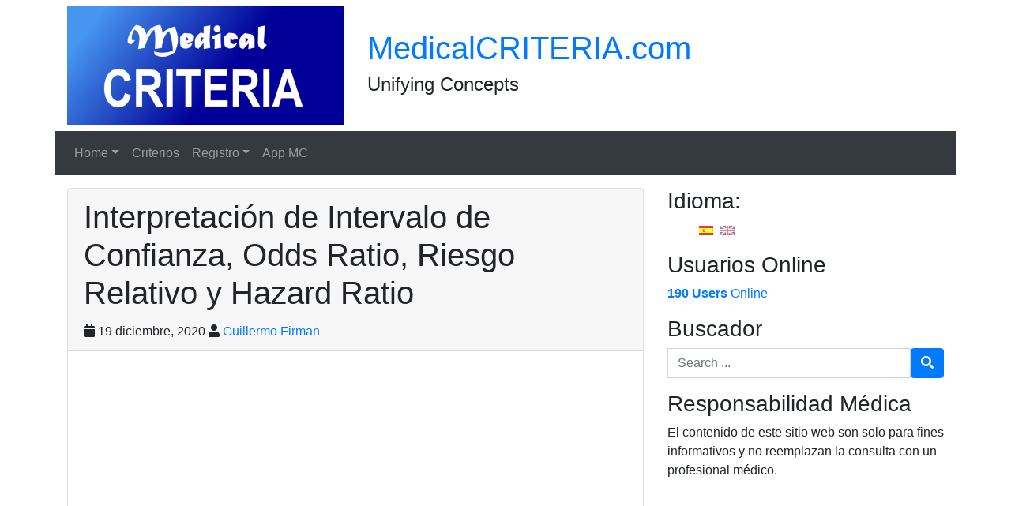

--- FILE ---
content_type: text/html; charset=UTF-8
request_url: https://medicalcriteria.com/web/es/interpretacion-ic-or-rr-hr/
body_size: 14340
content:
<!DOCTYPE html>
<html lang="es" class="no-js">
<head>
    <meta charset="UTF-8">
    <meta name="viewport" content="width=device-width, initial-scale=1, shrink-to-fit=no">
    <link rel="profile" href="http://gmpg.org/xfn/11">
    <link rel="pingback" href="https://medicalcriteria.com/web/xmlrpc.php">
    <!-- Manifest added by SuperPWA - Progressive Web Apps Plugin For WordPress -->
<link rel="manifest" href="/web/superpwa-manifest.json">
<link rel="prefetch" href="/web/superpwa-manifest.json">
<meta name="theme-color" content="#D5E0EB">
<!-- / SuperPWA.com -->
<title>Interpretación de Intervalo de Confianza, Odds Ratio, Riesgo Relativo y Hazard Ratio &#8211; MedicalCRITERIA.com</title>
<meta name='robots' content='max-image-preview:large' />
	<style>img:is([sizes="auto" i], [sizes^="auto," i]) { contain-intrinsic-size: 3000px 1500px }</style>
	
<!-- Google Tag Manager for WordPress by gtm4wp.com -->
<script data-cfasync="false" data-pagespeed-no-defer>
	var gtm4wp_datalayer_name = "dataLayer";
	var dataLayer = dataLayer || [];
</script>
<!-- End Google Tag Manager for WordPress by gtm4wp.com --><link rel="alternate" type="application/rss+xml" title="MedicalCRITERIA.com &raquo; Feed" href="https://medicalcriteria.com/web/es/feed/" />
<link rel="alternate" type="application/rss+xml" title="MedicalCRITERIA.com &raquo; Feed de los comentarios" href="https://medicalcriteria.com/web/es/comments/feed/" />
<script type="text/javascript" id="wpp-js" src="https://medicalcriteria.com/web/wp-content/plugins/wordpress-popular-posts/assets/js/wpp.min.js?ver=7.3.3" data-sampling="1" data-sampling-rate="1" data-api-url="https://medicalcriteria.com/web/es/wp-json/wordpress-popular-posts" data-post-id="8219" data-token="e066deb277" data-lang="0" data-debug="0"></script>
<link rel="alternate" type="application/rss+xml" title="MedicalCRITERIA.com &raquo; Comentario Interpretación de Intervalo de Confianza, Odds Ratio, Riesgo Relativo y Hazard Ratio del feed" href="https://medicalcriteria.com/web/es/interpretacion-ic-or-rr-hr/feed/" />
		<!-- This site uses the Google Analytics by ExactMetrics plugin v8.7.4 - Using Analytics tracking - https://www.exactmetrics.com/ -->
							<script src="//www.googletagmanager.com/gtag/js?id=G-52SP3TWVEB"  data-cfasync="false" data-wpfc-render="false" type="text/javascript" async></script>
			<script data-cfasync="false" data-wpfc-render="false" type="text/javascript">
				var em_version = '8.7.4';
				var em_track_user = true;
				var em_no_track_reason = '';
								var ExactMetricsDefaultLocations = {"page_location":"https:\/\/medicalcriteria.com\/web\/es\/interpretacion-ic-or-rr-hr\/"};
								if ( typeof ExactMetricsPrivacyGuardFilter === 'function' ) {
					var ExactMetricsLocations = (typeof ExactMetricsExcludeQuery === 'object') ? ExactMetricsPrivacyGuardFilter( ExactMetricsExcludeQuery ) : ExactMetricsPrivacyGuardFilter( ExactMetricsDefaultLocations );
				} else {
					var ExactMetricsLocations = (typeof ExactMetricsExcludeQuery === 'object') ? ExactMetricsExcludeQuery : ExactMetricsDefaultLocations;
				}

								var disableStrs = [
										'ga-disable-G-52SP3TWVEB',
									];

				/* Function to detect opted out users */
				function __gtagTrackerIsOptedOut() {
					for (var index = 0; index < disableStrs.length; index++) {
						if (document.cookie.indexOf(disableStrs[index] + '=true') > -1) {
							return true;
						}
					}

					return false;
				}

				/* Disable tracking if the opt-out cookie exists. */
				if (__gtagTrackerIsOptedOut()) {
					for (var index = 0; index < disableStrs.length; index++) {
						window[disableStrs[index]] = true;
					}
				}

				/* Opt-out function */
				function __gtagTrackerOptout() {
					for (var index = 0; index < disableStrs.length; index++) {
						document.cookie = disableStrs[index] + '=true; expires=Thu, 31 Dec 2099 23:59:59 UTC; path=/';
						window[disableStrs[index]] = true;
					}
				}

				if ('undefined' === typeof gaOptout) {
					function gaOptout() {
						__gtagTrackerOptout();
					}
				}
								window.dataLayer = window.dataLayer || [];

				window.ExactMetricsDualTracker = {
					helpers: {},
					trackers: {},
				};
				if (em_track_user) {
					function __gtagDataLayer() {
						dataLayer.push(arguments);
					}

					function __gtagTracker(type, name, parameters) {
						if (!parameters) {
							parameters = {};
						}

						if (parameters.send_to) {
							__gtagDataLayer.apply(null, arguments);
							return;
						}

						if (type === 'event') {
														parameters.send_to = exactmetrics_frontend.v4_id;
							var hookName = name;
							if (typeof parameters['event_category'] !== 'undefined') {
								hookName = parameters['event_category'] + ':' + name;
							}

							if (typeof ExactMetricsDualTracker.trackers[hookName] !== 'undefined') {
								ExactMetricsDualTracker.trackers[hookName](parameters);
							} else {
								__gtagDataLayer('event', name, parameters);
							}
							
						} else {
							__gtagDataLayer.apply(null, arguments);
						}
					}

					__gtagTracker('js', new Date());
					__gtagTracker('set', {
						'developer_id.dNDMyYj': true,
											});
					if ( ExactMetricsLocations.page_location ) {
						__gtagTracker('set', ExactMetricsLocations);
					}
										__gtagTracker('config', 'G-52SP3TWVEB', {"forceSSL":"true"} );
										window.gtag = __gtagTracker;										(function () {
						/* https://developers.google.com/analytics/devguides/collection/analyticsjs/ */
						/* ga and __gaTracker compatibility shim. */
						var noopfn = function () {
							return null;
						};
						var newtracker = function () {
							return new Tracker();
						};
						var Tracker = function () {
							return null;
						};
						var p = Tracker.prototype;
						p.get = noopfn;
						p.set = noopfn;
						p.send = function () {
							var args = Array.prototype.slice.call(arguments);
							args.unshift('send');
							__gaTracker.apply(null, args);
						};
						var __gaTracker = function () {
							var len = arguments.length;
							if (len === 0) {
								return;
							}
							var f = arguments[len - 1];
							if (typeof f !== 'object' || f === null || typeof f.hitCallback !== 'function') {
								if ('send' === arguments[0]) {
									var hitConverted, hitObject = false, action;
									if ('event' === arguments[1]) {
										if ('undefined' !== typeof arguments[3]) {
											hitObject = {
												'eventAction': arguments[3],
												'eventCategory': arguments[2],
												'eventLabel': arguments[4],
												'value': arguments[5] ? arguments[5] : 1,
											}
										}
									}
									if ('pageview' === arguments[1]) {
										if ('undefined' !== typeof arguments[2]) {
											hitObject = {
												'eventAction': 'page_view',
												'page_path': arguments[2],
											}
										}
									}
									if (typeof arguments[2] === 'object') {
										hitObject = arguments[2];
									}
									if (typeof arguments[5] === 'object') {
										Object.assign(hitObject, arguments[5]);
									}
									if ('undefined' !== typeof arguments[1].hitType) {
										hitObject = arguments[1];
										if ('pageview' === hitObject.hitType) {
											hitObject.eventAction = 'page_view';
										}
									}
									if (hitObject) {
										action = 'timing' === arguments[1].hitType ? 'timing_complete' : hitObject.eventAction;
										hitConverted = mapArgs(hitObject);
										__gtagTracker('event', action, hitConverted);
									}
								}
								return;
							}

							function mapArgs(args) {
								var arg, hit = {};
								var gaMap = {
									'eventCategory': 'event_category',
									'eventAction': 'event_action',
									'eventLabel': 'event_label',
									'eventValue': 'event_value',
									'nonInteraction': 'non_interaction',
									'timingCategory': 'event_category',
									'timingVar': 'name',
									'timingValue': 'value',
									'timingLabel': 'event_label',
									'page': 'page_path',
									'location': 'page_location',
									'title': 'page_title',
									'referrer' : 'page_referrer',
								};
								for (arg in args) {
																		if (!(!args.hasOwnProperty(arg) || !gaMap.hasOwnProperty(arg))) {
										hit[gaMap[arg]] = args[arg];
									} else {
										hit[arg] = args[arg];
									}
								}
								return hit;
							}

							try {
								f.hitCallback();
							} catch (ex) {
							}
						};
						__gaTracker.create = newtracker;
						__gaTracker.getByName = newtracker;
						__gaTracker.getAll = function () {
							return [];
						};
						__gaTracker.remove = noopfn;
						__gaTracker.loaded = true;
						window['__gaTracker'] = __gaTracker;
					})();
									} else {
										console.log("");
					(function () {
						function __gtagTracker() {
							return null;
						}

						window['__gtagTracker'] = __gtagTracker;
						window['gtag'] = __gtagTracker;
					})();
									}
			</script>
			
							<!-- / Google Analytics by ExactMetrics -->
		<script type="text/javascript">
/* <![CDATA[ */
window._wpemojiSettings = {"baseUrl":"https:\/\/s.w.org\/images\/core\/emoji\/16.0.1\/72x72\/","ext":".png","svgUrl":"https:\/\/s.w.org\/images\/core\/emoji\/16.0.1\/svg\/","svgExt":".svg","source":{"concatemoji":"https:\/\/medicalcriteria.com\/web\/wp-includes\/js\/wp-emoji-release.min.js?ver=6.8.2"}};
/*! This file is auto-generated */
!function(s,n){var o,i,e;function c(e){try{var t={supportTests:e,timestamp:(new Date).valueOf()};sessionStorage.setItem(o,JSON.stringify(t))}catch(e){}}function p(e,t,n){e.clearRect(0,0,e.canvas.width,e.canvas.height),e.fillText(t,0,0);var t=new Uint32Array(e.getImageData(0,0,e.canvas.width,e.canvas.height).data),a=(e.clearRect(0,0,e.canvas.width,e.canvas.height),e.fillText(n,0,0),new Uint32Array(e.getImageData(0,0,e.canvas.width,e.canvas.height).data));return t.every(function(e,t){return e===a[t]})}function u(e,t){e.clearRect(0,0,e.canvas.width,e.canvas.height),e.fillText(t,0,0);for(var n=e.getImageData(16,16,1,1),a=0;a<n.data.length;a++)if(0!==n.data[a])return!1;return!0}function f(e,t,n,a){switch(t){case"flag":return n(e,"\ud83c\udff3\ufe0f\u200d\u26a7\ufe0f","\ud83c\udff3\ufe0f\u200b\u26a7\ufe0f")?!1:!n(e,"\ud83c\udde8\ud83c\uddf6","\ud83c\udde8\u200b\ud83c\uddf6")&&!n(e,"\ud83c\udff4\udb40\udc67\udb40\udc62\udb40\udc65\udb40\udc6e\udb40\udc67\udb40\udc7f","\ud83c\udff4\u200b\udb40\udc67\u200b\udb40\udc62\u200b\udb40\udc65\u200b\udb40\udc6e\u200b\udb40\udc67\u200b\udb40\udc7f");case"emoji":return!a(e,"\ud83e\udedf")}return!1}function g(e,t,n,a){var r="undefined"!=typeof WorkerGlobalScope&&self instanceof WorkerGlobalScope?new OffscreenCanvas(300,150):s.createElement("canvas"),o=r.getContext("2d",{willReadFrequently:!0}),i=(o.textBaseline="top",o.font="600 32px Arial",{});return e.forEach(function(e){i[e]=t(o,e,n,a)}),i}function t(e){var t=s.createElement("script");t.src=e,t.defer=!0,s.head.appendChild(t)}"undefined"!=typeof Promise&&(o="wpEmojiSettingsSupports",i=["flag","emoji"],n.supports={everything:!0,everythingExceptFlag:!0},e=new Promise(function(e){s.addEventListener("DOMContentLoaded",e,{once:!0})}),new Promise(function(t){var n=function(){try{var e=JSON.parse(sessionStorage.getItem(o));if("object"==typeof e&&"number"==typeof e.timestamp&&(new Date).valueOf()<e.timestamp+604800&&"object"==typeof e.supportTests)return e.supportTests}catch(e){}return null}();if(!n){if("undefined"!=typeof Worker&&"undefined"!=typeof OffscreenCanvas&&"undefined"!=typeof URL&&URL.createObjectURL&&"undefined"!=typeof Blob)try{var e="postMessage("+g.toString()+"("+[JSON.stringify(i),f.toString(),p.toString(),u.toString()].join(",")+"));",a=new Blob([e],{type:"text/javascript"}),r=new Worker(URL.createObjectURL(a),{name:"wpTestEmojiSupports"});return void(r.onmessage=function(e){c(n=e.data),r.terminate(),t(n)})}catch(e){}c(n=g(i,f,p,u))}t(n)}).then(function(e){for(var t in e)n.supports[t]=e[t],n.supports.everything=n.supports.everything&&n.supports[t],"flag"!==t&&(n.supports.everythingExceptFlag=n.supports.everythingExceptFlag&&n.supports[t]);n.supports.everythingExceptFlag=n.supports.everythingExceptFlag&&!n.supports.flag,n.DOMReady=!1,n.readyCallback=function(){n.DOMReady=!0}}).then(function(){return e}).then(function(){var e;n.supports.everything||(n.readyCallback(),(e=n.source||{}).concatemoji?t(e.concatemoji):e.wpemoji&&e.twemoji&&(t(e.twemoji),t(e.wpemoji)))}))}((window,document),window._wpemojiSettings);
/* ]]> */
</script>

<style id='wp-emoji-styles-inline-css' type='text/css'>

	img.wp-smiley, img.emoji {
		display: inline !important;
		border: none !important;
		box-shadow: none !important;
		height: 1em !important;
		width: 1em !important;
		margin: 0 0.07em !important;
		vertical-align: -0.1em !important;
		background: none !important;
		padding: 0 !important;
	}
</style>
<link rel='stylesheet' id='wp-block-library-css' href='https://medicalcriteria.com/web/wp-includes/css/dist/block-library/style.min.css?ver=6.8.2' type='text/css' media='all' />
<style id='classic-theme-styles-inline-css' type='text/css'>
/*! This file is auto-generated */
.wp-block-button__link{color:#fff;background-color:#32373c;border-radius:9999px;box-shadow:none;text-decoration:none;padding:calc(.667em + 2px) calc(1.333em + 2px);font-size:1.125em}.wp-block-file__button{background:#32373c;color:#fff;text-decoration:none}
</style>
<style id='global-styles-inline-css' type='text/css'>
:root{--wp--preset--aspect-ratio--square: 1;--wp--preset--aspect-ratio--4-3: 4/3;--wp--preset--aspect-ratio--3-4: 3/4;--wp--preset--aspect-ratio--3-2: 3/2;--wp--preset--aspect-ratio--2-3: 2/3;--wp--preset--aspect-ratio--16-9: 16/9;--wp--preset--aspect-ratio--9-16: 9/16;--wp--preset--color--black: #000000;--wp--preset--color--cyan-bluish-gray: #abb8c3;--wp--preset--color--white: #ffffff;--wp--preset--color--pale-pink: #f78da7;--wp--preset--color--vivid-red: #cf2e2e;--wp--preset--color--luminous-vivid-orange: #ff6900;--wp--preset--color--luminous-vivid-amber: #fcb900;--wp--preset--color--light-green-cyan: #7bdcb5;--wp--preset--color--vivid-green-cyan: #00d084;--wp--preset--color--pale-cyan-blue: #8ed1fc;--wp--preset--color--vivid-cyan-blue: #0693e3;--wp--preset--color--vivid-purple: #9b51e0;--wp--preset--gradient--vivid-cyan-blue-to-vivid-purple: linear-gradient(135deg,rgba(6,147,227,1) 0%,rgb(155,81,224) 100%);--wp--preset--gradient--light-green-cyan-to-vivid-green-cyan: linear-gradient(135deg,rgb(122,220,180) 0%,rgb(0,208,130) 100%);--wp--preset--gradient--luminous-vivid-amber-to-luminous-vivid-orange: linear-gradient(135deg,rgba(252,185,0,1) 0%,rgba(255,105,0,1) 100%);--wp--preset--gradient--luminous-vivid-orange-to-vivid-red: linear-gradient(135deg,rgba(255,105,0,1) 0%,rgb(207,46,46) 100%);--wp--preset--gradient--very-light-gray-to-cyan-bluish-gray: linear-gradient(135deg,rgb(238,238,238) 0%,rgb(169,184,195) 100%);--wp--preset--gradient--cool-to-warm-spectrum: linear-gradient(135deg,rgb(74,234,220) 0%,rgb(151,120,209) 20%,rgb(207,42,186) 40%,rgb(238,44,130) 60%,rgb(251,105,98) 80%,rgb(254,248,76) 100%);--wp--preset--gradient--blush-light-purple: linear-gradient(135deg,rgb(255,206,236) 0%,rgb(152,150,240) 100%);--wp--preset--gradient--blush-bordeaux: linear-gradient(135deg,rgb(254,205,165) 0%,rgb(254,45,45) 50%,rgb(107,0,62) 100%);--wp--preset--gradient--luminous-dusk: linear-gradient(135deg,rgb(255,203,112) 0%,rgb(199,81,192) 50%,rgb(65,88,208) 100%);--wp--preset--gradient--pale-ocean: linear-gradient(135deg,rgb(255,245,203) 0%,rgb(182,227,212) 50%,rgb(51,167,181) 100%);--wp--preset--gradient--electric-grass: linear-gradient(135deg,rgb(202,248,128) 0%,rgb(113,206,126) 100%);--wp--preset--gradient--midnight: linear-gradient(135deg,rgb(2,3,129) 0%,rgb(40,116,252) 100%);--wp--preset--font-size--small: 13px;--wp--preset--font-size--medium: 20px;--wp--preset--font-size--large: 36px;--wp--preset--font-size--x-large: 42px;--wp--preset--spacing--20: 0.44rem;--wp--preset--spacing--30: 0.67rem;--wp--preset--spacing--40: 1rem;--wp--preset--spacing--50: 1.5rem;--wp--preset--spacing--60: 2.25rem;--wp--preset--spacing--70: 3.38rem;--wp--preset--spacing--80: 5.06rem;--wp--preset--shadow--natural: 6px 6px 9px rgba(0, 0, 0, 0.2);--wp--preset--shadow--deep: 12px 12px 50px rgba(0, 0, 0, 0.4);--wp--preset--shadow--sharp: 6px 6px 0px rgba(0, 0, 0, 0.2);--wp--preset--shadow--outlined: 6px 6px 0px -3px rgba(255, 255, 255, 1), 6px 6px rgba(0, 0, 0, 1);--wp--preset--shadow--crisp: 6px 6px 0px rgba(0, 0, 0, 1);}:where(.is-layout-flex){gap: 0.5em;}:where(.is-layout-grid){gap: 0.5em;}body .is-layout-flex{display: flex;}.is-layout-flex{flex-wrap: wrap;align-items: center;}.is-layout-flex > :is(*, div){margin: 0;}body .is-layout-grid{display: grid;}.is-layout-grid > :is(*, div){margin: 0;}:where(.wp-block-columns.is-layout-flex){gap: 2em;}:where(.wp-block-columns.is-layout-grid){gap: 2em;}:where(.wp-block-post-template.is-layout-flex){gap: 1.25em;}:where(.wp-block-post-template.is-layout-grid){gap: 1.25em;}.has-black-color{color: var(--wp--preset--color--black) !important;}.has-cyan-bluish-gray-color{color: var(--wp--preset--color--cyan-bluish-gray) !important;}.has-white-color{color: var(--wp--preset--color--white) !important;}.has-pale-pink-color{color: var(--wp--preset--color--pale-pink) !important;}.has-vivid-red-color{color: var(--wp--preset--color--vivid-red) !important;}.has-luminous-vivid-orange-color{color: var(--wp--preset--color--luminous-vivid-orange) !important;}.has-luminous-vivid-amber-color{color: var(--wp--preset--color--luminous-vivid-amber) !important;}.has-light-green-cyan-color{color: var(--wp--preset--color--light-green-cyan) !important;}.has-vivid-green-cyan-color{color: var(--wp--preset--color--vivid-green-cyan) !important;}.has-pale-cyan-blue-color{color: var(--wp--preset--color--pale-cyan-blue) !important;}.has-vivid-cyan-blue-color{color: var(--wp--preset--color--vivid-cyan-blue) !important;}.has-vivid-purple-color{color: var(--wp--preset--color--vivid-purple) !important;}.has-black-background-color{background-color: var(--wp--preset--color--black) !important;}.has-cyan-bluish-gray-background-color{background-color: var(--wp--preset--color--cyan-bluish-gray) !important;}.has-white-background-color{background-color: var(--wp--preset--color--white) !important;}.has-pale-pink-background-color{background-color: var(--wp--preset--color--pale-pink) !important;}.has-vivid-red-background-color{background-color: var(--wp--preset--color--vivid-red) !important;}.has-luminous-vivid-orange-background-color{background-color: var(--wp--preset--color--luminous-vivid-orange) !important;}.has-luminous-vivid-amber-background-color{background-color: var(--wp--preset--color--luminous-vivid-amber) !important;}.has-light-green-cyan-background-color{background-color: var(--wp--preset--color--light-green-cyan) !important;}.has-vivid-green-cyan-background-color{background-color: var(--wp--preset--color--vivid-green-cyan) !important;}.has-pale-cyan-blue-background-color{background-color: var(--wp--preset--color--pale-cyan-blue) !important;}.has-vivid-cyan-blue-background-color{background-color: var(--wp--preset--color--vivid-cyan-blue) !important;}.has-vivid-purple-background-color{background-color: var(--wp--preset--color--vivid-purple) !important;}.has-black-border-color{border-color: var(--wp--preset--color--black) !important;}.has-cyan-bluish-gray-border-color{border-color: var(--wp--preset--color--cyan-bluish-gray) !important;}.has-white-border-color{border-color: var(--wp--preset--color--white) !important;}.has-pale-pink-border-color{border-color: var(--wp--preset--color--pale-pink) !important;}.has-vivid-red-border-color{border-color: var(--wp--preset--color--vivid-red) !important;}.has-luminous-vivid-orange-border-color{border-color: var(--wp--preset--color--luminous-vivid-orange) !important;}.has-luminous-vivid-amber-border-color{border-color: var(--wp--preset--color--luminous-vivid-amber) !important;}.has-light-green-cyan-border-color{border-color: var(--wp--preset--color--light-green-cyan) !important;}.has-vivid-green-cyan-border-color{border-color: var(--wp--preset--color--vivid-green-cyan) !important;}.has-pale-cyan-blue-border-color{border-color: var(--wp--preset--color--pale-cyan-blue) !important;}.has-vivid-cyan-blue-border-color{border-color: var(--wp--preset--color--vivid-cyan-blue) !important;}.has-vivid-purple-border-color{border-color: var(--wp--preset--color--vivid-purple) !important;}.has-vivid-cyan-blue-to-vivid-purple-gradient-background{background: var(--wp--preset--gradient--vivid-cyan-blue-to-vivid-purple) !important;}.has-light-green-cyan-to-vivid-green-cyan-gradient-background{background: var(--wp--preset--gradient--light-green-cyan-to-vivid-green-cyan) !important;}.has-luminous-vivid-amber-to-luminous-vivid-orange-gradient-background{background: var(--wp--preset--gradient--luminous-vivid-amber-to-luminous-vivid-orange) !important;}.has-luminous-vivid-orange-to-vivid-red-gradient-background{background: var(--wp--preset--gradient--luminous-vivid-orange-to-vivid-red) !important;}.has-very-light-gray-to-cyan-bluish-gray-gradient-background{background: var(--wp--preset--gradient--very-light-gray-to-cyan-bluish-gray) !important;}.has-cool-to-warm-spectrum-gradient-background{background: var(--wp--preset--gradient--cool-to-warm-spectrum) !important;}.has-blush-light-purple-gradient-background{background: var(--wp--preset--gradient--blush-light-purple) !important;}.has-blush-bordeaux-gradient-background{background: var(--wp--preset--gradient--blush-bordeaux) !important;}.has-luminous-dusk-gradient-background{background: var(--wp--preset--gradient--luminous-dusk) !important;}.has-pale-ocean-gradient-background{background: var(--wp--preset--gradient--pale-ocean) !important;}.has-electric-grass-gradient-background{background: var(--wp--preset--gradient--electric-grass) !important;}.has-midnight-gradient-background{background: var(--wp--preset--gradient--midnight) !important;}.has-small-font-size{font-size: var(--wp--preset--font-size--small) !important;}.has-medium-font-size{font-size: var(--wp--preset--font-size--medium) !important;}.has-large-font-size{font-size: var(--wp--preset--font-size--large) !important;}.has-x-large-font-size{font-size: var(--wp--preset--font-size--x-large) !important;}
:where(.wp-block-post-template.is-layout-flex){gap: 1.25em;}:where(.wp-block-post-template.is-layout-grid){gap: 1.25em;}
:where(.wp-block-columns.is-layout-flex){gap: 2em;}:where(.wp-block-columns.is-layout-grid){gap: 2em;}
:root :where(.wp-block-pullquote){font-size: 1.5em;line-height: 1.6;}
</style>
<link rel='stylesheet' id='bmi-calculator-shortcode-styles-css' href='https://medicalcriteria.com/web/wp-content/plugins/bmi-calculator-shortcode/bmi-calculator-shortcode.css?ver=6.8.2' type='text/css' media='all' />
<link rel='stylesheet' id='wordpress-popular-posts-css-css' href='https://medicalcriteria.com/web/wp-content/plugins/wordpress-popular-posts/assets/css/wpp.css?ver=7.3.3' type='text/css' media='all' />
<link rel='stylesheet' id='devdmbootstrap4-css-css' href='https://medicalcriteria.com/web/wp-content/themes/devdmbootstrap4/assets/css/devdmbootstrap/devdmbootstrap4.min.css?ver=6.8.2' type='text/css' media='all' />
<link rel='stylesheet' id='devdmbootstrap4-stylesheet-css' href='https://medicalcriteria.com/web/wp-content/themes/devdmbootstrap4/style.css?ver=6.8.2' type='text/css' media='all' />
<link rel='stylesheet' id='devdmbootstrap4-fontawesome-css' href='https://medicalcriteria.com/web/wp-content/themes/devdmbootstrap4/assets/fontawesome-free-5.7.2-web/css/all.min.css?ver=6.8.2' type='text/css' media='all' />
<script type="text/javascript" src="https://medicalcriteria.com/web/wp-content/plugins/google-analytics-dashboard-for-wp/assets/js/frontend-gtag.min.js?ver=8.7.4" id="exactmetrics-frontend-script-js" async="async" data-wp-strategy="async"></script>
<script data-cfasync="false" data-wpfc-render="false" type="text/javascript" id='exactmetrics-frontend-script-js-extra'>/* <![CDATA[ */
var exactmetrics_frontend = {"js_events_tracking":"true","download_extensions":"zip,mp3,mpeg,pdf,docx,pptx,xlsx,rar","inbound_paths":"[{\"path\":\"\\\/go\\\/\",\"label\":\"affiliate\"},{\"path\":\"\\\/recommend\\\/\",\"label\":\"affiliate\"}]","home_url":"https:\/\/medicalcriteria.com\/web\/es","hash_tracking":"false","v4_id":"G-52SP3TWVEB"};/* ]]> */
</script>
<script type="text/javascript" src="https://medicalcriteria.com/web/wp-includes/js/jquery/jquery.min.js?ver=3.7.1" id="jquery-core-js"></script>
<script type="text/javascript" src="https://medicalcriteria.com/web/wp-includes/js/jquery/jquery-migrate.min.js?ver=3.4.1" id="jquery-migrate-js"></script>
<script type="text/javascript" id="jquery-js-after">
/* <![CDATA[ */
jQuery(document).ready(function() {
	jQuery(".7ca9444b8380138fe077da07353677a4").click(function() {
		jQuery.post(
			"https://medicalcriteria.com/web/wp-admin/admin-ajax.php", {
				"action": "quick_adsense_onpost_ad_click",
				"quick_adsense_onpost_ad_index": jQuery(this).attr("data-index"),
				"quick_adsense_nonce": "33cc169378",
			}, function(response) { }
		);
	});
});
/* ]]> */
</script>
<script type="text/javascript" src="https://medicalcriteria.com/web/wp-content/plugins/bmi-calculator-shortcode/bmi-calculator-shortcode.js?ver=6.8.2" id="bmi-calculator-shortcode-scripts-js"></script>
<link rel="https://api.w.org/" href="https://medicalcriteria.com/web/es/wp-json/" /><link rel="alternate" title="JSON" type="application/json" href="https://medicalcriteria.com/web/es/wp-json/wp/v2/posts/8219" /><link rel="EditURI" type="application/rsd+xml" title="RSD" href="https://medicalcriteria.com/web/xmlrpc.php?rsd" />
<meta name="generator" content="WordPress 6.8.2" />
<link rel="canonical" href="https://medicalcriteria.com/web/es/interpretacion-ic-or-rr-hr/" />
<link rel='shortlink' href='https://medicalcriteria.com/web/es/?p=8219' />
<link rel="alternate" title="oEmbed (JSON)" type="application/json+oembed" href="https://medicalcriteria.com/web/es/wp-json/oembed/1.0/embed?url=https%3A%2F%2Fmedicalcriteria.com%2Fweb%2Fes%2Finterpretacion-ic-or-rr-hr%2F" />
<link rel="alternate" title="oEmbed (XML)" type="text/xml+oembed" href="https://medicalcriteria.com/web/es/wp-json/oembed/1.0/embed?url=https%3A%2F%2Fmedicalcriteria.com%2Fweb%2Fes%2Finterpretacion-ic-or-rr-hr%2F&#038;format=xml" />
<meta name="yandex-verification" content="8c0b4a14bef57786" /><script async src="https://pagead2.googlesyndication.com/pagead/js/adsbygoogle.js"></script>
<!-- MC 2019- Horizontal -->
<ins class="adsbygoogle" style="display:block" data-ad-client="ca-pub-0127150553352455" data-ad-slot="3806776041"></ins>
<script>
     (adsbygoogle = window.adsbygoogle || []).push({});
</script><style type="text/css">
.qtranxs_flag_es {background-image: url(https://medicalcriteria.com/web/wp-content/plugins/qtranslate-x/flags/es.png); background-repeat: no-repeat;}
.qtranxs_flag_en {background-image: url(https://medicalcriteria.com/web/wp-content/plugins/qtranslate-x/flags/gb.png); background-repeat: no-repeat;}
</style>
<link hreflang="es" href="https://medicalcriteria.com/web/es/interpretacion-ic-or-rr-hr/" rel="alternate" />
<link hreflang="en" href="https://medicalcriteria.com/web/en/interpretacion-ic-or-rr-hr/" rel="alternate" />
<link hreflang="x-default" href="https://medicalcriteria.com/web/interpretacion-ic-or-rr-hr/" rel="alternate" />
<meta name="generator" content="qTranslate-X 3.4.6.8" />

<!-- Google Tag Manager for WordPress by gtm4wp.com -->
<!-- GTM Container placement set to automatic -->
<script data-cfasync="false" data-pagespeed-no-defer>
	var dataLayer_content = {"pagePostType":"post","pagePostType2":"single-post","pageCategory":["epidemiology"],"pageAttributes":["interpretacion-de-intervalo-de-confianza","odds-ratio","riesgo-relativo-y-hazard-ratio"],"pagePostAuthor":"Guillermo Firman"};
	dataLayer.push( dataLayer_content );
</script>
<script data-cfasync="false" data-pagespeed-no-defer>
(function(w,d,s,l,i){w[l]=w[l]||[];w[l].push({'gtm.start':
new Date().getTime(),event:'gtm.js'});var f=d.getElementsByTagName(s)[0],
j=d.createElement(s),dl=l!='dataLayer'?'&l='+l:'';j.async=true;j.src=
'//www.googletagmanager.com/gtm.js?id='+i+dl;f.parentNode.insertBefore(j,f);
})(window,document,'script','dataLayer','GTM-5DX42XGV');
</script>
<!-- End Google Tag Manager for WordPress by gtm4wp.com -->            <style id="wpp-loading-animation-styles">@-webkit-keyframes bgslide{from{background-position-x:0}to{background-position-x:-200%}}@keyframes bgslide{from{background-position-x:0}to{background-position-x:-200%}}.wpp-widget-block-placeholder,.wpp-shortcode-placeholder{margin:0 auto;width:60px;height:3px;background:#dd3737;background:linear-gradient(90deg,#dd3737 0%,#571313 10%,#dd3737 100%);background-size:200% auto;border-radius:3px;-webkit-animation:bgslide 1s infinite linear;animation:bgslide 1s infinite linear}</style>
            <style type='text/css'>.rp4wp-related-posts ul{width:100%;padding:0;margin:0;float:left;}
.rp4wp-related-posts ul>li{list-style:none;padding:0;margin:0;padding-bottom:20px;clear:both;}
.rp4wp-related-posts ul>li>p{margin:0;padding:0;}
.rp4wp-related-post-image{width:35%;padding-right:25px;-moz-box-sizing:border-box;-webkit-box-sizing:border-box;box-sizing:border-box;float:left;}</style>
</head>
<body class="wp-singular post-template-default single single-post postid-8219 single-format-standard wp-custom-logo wp-theme-devdmbootstrap4 dmbs-body">


    <div class="container dmbs-header">

        <div class="row">
                                        <div class="col-sm-4 my-auto dmbs-header-left">
                    <a class="dmbs-logo-link" href="https://medicalcriteria.com/web/es/">
                        <img class="dmbs-logo-image" src="https://medicalcriteria.com/web/wp-content/uploads/2025/03/cropped-mc_1024x500.png" alt="MedicalCRITERIA.com" />
                    </a>
                </div>
            
                            <div class="col-sm-8 my-auto dmbs-header-right">

                                            <h2 class="dmbs-header-title"><a href="https://medicalcriteria.com/web/es/">MedicalCRITERIA.com</a></h2>
                    
                    <h4 class="dmbs-header-description">Unifying Concepts</h4>

                </div>
            
        </div>

    </div>



    <div class="container dmbs-header-nav-container">
        <div class="row">

            <nav class="navbar navbar-expand-lg navbar-dark bg-dark dmbs-header-navbar col-12">

                <!-- Toggle Button -->
                <button class="navbar-toggler dmbs-header-nav-mobile-toggle" type="button" data-toggle="collapse" data-target="#header-nav-content" aria-expanded="false" aria-label="Toggle navigation">
                    <span class="fa fa-bars"></span> Menu                </button>

                <!-- Nav Content -->
                <div class="collapse navbar-collapse" id="header-nav-content">
                    <ul id="menu-menu-1" class="dmbs-header-nav navbar-nav mr-auto"><li id="menu-item-8160" class="menu-item menu-item-type-custom menu-item-object-custom menu-item-home menu-item-has-children nav-item menu-item-8160 dropdown"><a href="https://medicalcriteria.com/web/es/" class="nav-link dropdown-toggle" data-toggle="dropdown" role="button" aria-haspopup="true" aria-expanded="false">Home</a>

<div class="dropdown-menu" aria-labelledby="Preview">
<a href="https://medicalcriteria.com/" class="dropdown-item">Inicio</a>
<a href="https://medicalcriteria.com/web/es/contact-us/" class="dropdown-item">Contacto</a>
<a href="https://medicalcriteria.com/web/es/about-us/" class="dropdown-item">Nosotros</a>
</div>
</li>
<li id="menu-item-5893" class="menu-item menu-item-type-custom menu-item-object-custom nav-item menu-item-5893"><a href="https://medicalcriteria.com/web/es/criteria/" class="nav-link">Criterios</a>
</li>
<li id="menu-item-8157" class="menu-item menu-item-type-post_type menu-item-object-page menu-item-has-children nav-item menu-item-8157 dropdown"><a href="https://medicalcriteria.com/web/es/register/" class="nav-link dropdown-toggle" data-toggle="dropdown" role="button" aria-haspopup="true" aria-expanded="false">Registro</a>

<div class="dropdown-menu" aria-labelledby="Preview">
<a href="https://medicalcriteria.com/web/es/register/" class="dropdown-item">Registro</a>
<a href="https://medicalcriteria.com/web/es/login/" class="dropdown-item">Iniciar sesión</a>
<a href="https://medicalcriteria.com/web/es/account/" class="dropdown-item">Cuenta</a>
<a href="https://medicalcriteria.com/web/es/logout/" class="dropdown-item">Salir</a>
</div>
</li>
<li id="menu-item-7763" class="menu-item menu-item-type-custom menu-item-object-custom nav-item menu-item-7763"><a href="https://medicalcriteria.com/web/es/app/" class="nav-link">App MC</a>
</li>
</ul>                </div>

            </nav>
        </div>
    </div>

    <div class="container dmbs-content-wrapper">
        <div class="row">

            
                        <div class="col-md-8 dmbs-main">

                
                    
                        <article id="post-8219" class="dmbs-post card post-8219 post type-post status-publish format-standard hentry category-epidemiology tag-interpretacion-de-intervalo-de-confianza tag-odds-ratio tag-riesgo-relativo-y-hazard-ratio">

                            <header class="card-header dmbs-post-header">
                                <h1 class="dmbs-post-title">Interpretación de Intervalo de Confianza, Odds Ratio, Riesgo Relativo y Hazard Ratio</h1>
                                <div class="dmbs-post-meta-header">

    <div class="row">

        <div class="col-sm-8">
            <span class="dmbs-post-date"><span class="fa fa-calendar"></span> 19 diciembre, 2020</span> <span class="fa fa-user"></span> <span class="dmbs-post-author"><a href="https://medicalcriteria.com/web/es/author/medicalcriteria-com/" title="Entradas de Guillermo Firman" rel="author">Guillermo Firman</a></span>
        </div>

        
    </div>

</div>                            </header>

                            
                            <div class="card-body dmbs-post-content">

                                
                                <div class="7ca9444b8380138fe077da07353677a4" data-index="1" style="float: none; margin:0px 0 0px 0; text-align:center;">
<script async src="https://pagead2.googlesyndication.com/pagead/js/adsbygoogle.js"></script>
<!-- MC 2019- Horizontal -->
<ins class="adsbygoogle"
     style="display:block"
     data-ad-client="ca-pub-0127150553352455"
     data-ad-slot="3806776041"
     data-ad-format="auto"
     data-full-width-responsive="true"></ins>
<script>
     (adsbygoogle = window.adsbygoogle || []).push({});
</script>
</div>
<p>Ante la gran cantidad de información debemos saber discernir entre cuál es la información que necesitamos, si el estudio tiene real validez, y saber interpretar correctamente la metodología estadística.</p>
<p>Para mejorar esto, vamos a tratar de explicar, en una forma sencilla y sin fórmulas matemáticas, el significado de determinadas variables como intervalo de confianza (IC), y razones o ratios como odds ratio (OR), riesgo relativo (RR) o lo que es igual cuando se trata de supervivencia, hazard ratio (HR).<span id="more-8219"></span></p>
<p>La lectura de una OR, un RR y un HR es idéntica y basta con aplicar las palabras “veces más” o “por cada 1”, por ejemplo si una droga con respecto al placebo produce una OR de 1,3, significa que la droga es 1,3 veces mejor que el placebo. Si se tratara de un estudio de supervivencia, el HR (que también lo llaman RR) indicaría que el riesgo de eventos terminales que se podrían esperar de la droga durante el tiempo de seguimiento es 1,3 veces más alta que el placebo.</p>
<p>El riesgo del grupo control se enrasa en 1, por lo que un riesgo 1 supone que no hay diferencias entre la droga y el placebo.</p>
<p>Este tipo de resultados se suele acompañar del intervalo de confianza (IC), que es la expresión de lo que la variabilidad debida al azar puede hacerlo oscilar en la población real (expresa los límites que con una cierta seguridad contendrán ese verdadero valor)</p>
<p>Generalmente los IC se calculan con una seguridad del 95%, y solo deja una probabilidad de 5% (0,05) de que el verdadero valor del OR no se halle en ese intervalo; por lo tanto, el IC nos proporciona la misma información cualitativa que el valor de la p.</p>
<p>¿Cómo sabemos si es estadísticamente significativo? Si en lugar de 1,3 el resultado hubiese sido menor de 1, como por ej. 0,2, significa que la droga cura 0,2 y el placebo sigue con el valor 1, por lo tanto es menos efectiva que el placebo. Si el IC del 95% entre 0,1-0,5 sería distinto de la igualdad (p &lt; 0,05), puesto que este IC no contiene el 1; pero si los límites estuvieran entre 0,06 y 1,2 no existiría significación pues el 1 cae dentro del intervalo</p>
<p>Ejemplo 1</p>
<p>Serious heart failure was reported in 200 (2.3%) of the pioglitazone-treated patients and 139 (1.8%) of the control patients (HR, 1.41; 95% CI, 1.14-1.76; P = .002)</p>
<p>Esto significa que el riesgo para fallo cardiaco severo en el grupo pioglitazona con respecto al grupo control fue significativamente aumentado en el 41%.</p>
<p>Ejemplo 2</p>
<p>Rosiglitazone significantly increased the risk of myocardial infarction (n =94/6421 vs 83/7870; RR, 1.42; 95% confidence interval [CI], 1.06-1.91; P = .02) and heart failure (n = 102/6421 vs 62/7870; RR, 2.09; 95% CI, 1.52-2.88; P &lt; .001) without a significant increase in risk of cardiovascular mortality (n = 59/6421 vs 72/7870; RR, 0.90; 95% CI, 0.63-1.26; P = .53).</p>
<p>Esto significa que el riesgo de infarto de miocardio en pacientes que recibieron rosiglitazona se incrementó 42%, y el riesgo de fallo cardiaco fue más del doble; sin embargo, el riesgo de muerte por enfermedad cardiovascular no se incrementó (el IC incluye el 1).</p>
<p>Ejemplo 3</p>
<p>Death, myocardial infarction, or stroke occurred in 375 of 8554 patients (4.4%) receiving pioglitazone and 450 of 7836 patients (5.7%) receiving control therapy (hazard ratio [HR], 0.82; 95% confidence interval [CI], 0.72-0.94; P = .005).</p>
<p>Esto significa que el riesgo relativo para infarto de miocardio, stroke, o muerte se redujo en un 18% los del grupo pioglitazona con respecto al grupo control (el 18% surge de la diferencia 1-0,82).</p>
<p>&nbsp;</p>
<p><strong>Bibliografía:</strong></p>
<ol>
<li>Escrig-Sos J. On how to analyze the credibility of a clinical trial or meta-analysis whose main result is expressed in odds ratio, relative risk or hazard ratio. Cir Esp. 2005 Dec;78(6):351-6. <a href="https://pubmed.ncbi.nlm.nih.gov/16420860/" target="_blank" rel="noopener noreferrer">[Medline]</a></li>
<li>Andrade C. How to Understand the 95% Confidence Interval Around the Relative Risk, Odds Ratio, and Hazard Ratio: As Simple as It Gets. J Clin Psychiatry. 2023 May 31;84(3):23f14933. <a href="https://pubmed.ncbi.nlm.nih.gov/37256636/" target="_blank" rel="noopener">[Medline]</a></li>
</ol>
<p>&nbsp;</p>
<p>Creado Sep 2007<br />
Actualizado Ene 08, 2026.</p>
<div class="7ca9444b8380138fe077da07353677a4" data-index="2" style="float: none; margin:0px 0 0px 0; text-align:center;">
<script async src="https://pagead2.googlesyndication.com/pagead/js/adsbygoogle.js"></script>
<!-- MC 2019- Horizontal -->
<ins class="adsbygoogle"
     style="display:block"
     data-ad-client="ca-pub-0127150553352455"
     data-ad-slot="3806776041"
     data-ad-format="auto"
     data-full-width-responsive="true"></ins>
<script>
     (adsbygoogle = window.adsbygoogle || []).push({});
</script>
</div>

<div style="font-size: 0px; height: 0px; line-height: 0px; margin: 0; padding: 0; clear: both;"></div><div class='rp4wp-related-posts'>
<h3>Related Posts</h3>
<ul>
<li><div class='rp4wp-related-post-content'>
<a href='https://medicalcriteria.com/web/es/carrisk/'>Factores de Riesgo Cardiovasculares Mayores</a><p>Factores de Riesgo Cardiovasculares Mayores Hipertensión Tabaquismo Obesidad (IMC &gt;/=30): indica el índice de masa&hellip;</p></div>
</li>
<li><div class='rp4wp-related-post-content'>
<a href='https://medicalcriteria.com/web/es/suicide/'>Factores de Riesgo de Suicidio</a><p>Los factores de riesgo para el suicidio han sido investigados a nivel poblacional e individual;&hellip;</p></div>
</li>
<li><div class='rp4wp-related-post-content'>
<a href='https://medicalcriteria.com/web/es/urogct/'>Estadificación y Estratificación del Riesgo de Tumores de Células Germinales</a><p>Los tumores de células germinales de los testículos son los tumores malignos más frecuentes en&hellip;</p></div>
</li>
<li><div class='rp4wp-related-post-content'>
<a href='https://medicalcriteria.com/web/es/carfrascoremen/'>Riesgo Estimado a los 10 Años para Enfermedad Coronaria para Hombres (Score de Puntos Framingham)</a><p>El score de enfermedad coronaria (CHD) para hombres utilizando las categorías colesterol total (TC) o&hellip;</p></div>
</li>
<li><div class='rp4wp-related-post-content'>
<a href='https://medicalcriteria.com/web/es/carfrascorewomen/'>Riesgo Estimado a los 10 Años para Enfermedad Coronaria para Mujeres (Score de Puntos Framingham)</a><p>El score de enfermedad coronaria (CHD) para hombres utilizando las categorías colesterol total (TC) o&hellip;</p></div>
</li>
</ul>
</div>
                            </div>

                            <footer class="card-footer dmbs-post-footer">
                                <div class="dmbs-post-meta-footer">

            <div class="dmbs-post-meta-categories">
            Posted in <a href="https://medicalcriteria.com/web/es/category/criteria/epidemiology/" rel="category tag">Epidemiology</a>        </div>
    
            <div class="dmbs-post-meta-tags">
            <span class="fa fa-tags"></span> Etiquetas: <a href="https://medicalcriteria.com/web/es/tag/interpretacion-de-intervalo-de-confianza/" rel="tag">Interpretación de Intervalo de Confianza</a>, <a href="https://medicalcriteria.com/web/es/tag/odds-ratio/" rel="tag">Odds Ratio</a>, <a href="https://medicalcriteria.com/web/es/tag/riesgo-relativo-y-hazard-ratio/" rel="tag">Riesgo Relativo y Hazard Ratio</a>        </div>
    
</div>                            </footer>

                        </article>

                        
                    
                            </div>

            
    <div class="col-md-4 dmbs-right">
        <style type="text/css">
.qtranxs_widget ul { margin: 0; }
.qtranxs_widget ul li
{
display: inline; /* horizontal list, use "list-item" or other appropriate value for vertical list */
list-style-type: none; /* use "initial" or other to enable bullets */
margin: 0 5px 0 0; /* adjust spacing between items */
opacity: 0.5;
-o-transition: 1s ease opacity;
-moz-transition: 1s ease opacity;
-webkit-transition: 1s ease opacity;
transition: 1s ease opacity;
}
/* .qtranxs_widget ul li span { margin: 0 5px 0 0; } */ /* other way to control spacing */
.qtranxs_widget ul li.active { opacity: 0.8; }
.qtranxs_widget ul li:hover { opacity: 1; }
.qtranxs_widget img { box-shadow: none; vertical-align: middle; display: initial; }
.qtranxs_flag { height:12px; width:18px; display:block; }
.qtranxs_flag_and_text { padding-left:20px; }
.qtranxs_flag span { display:none; }
</style>
<li id="qtranslate-2" class="widget dmbs-widget dmbs-widget-right qtranxs_widget"><h3 class="widgettitle dmbs-widget-title dmbs-widget-right-title">Idioma:</h3>
<ul class="language-chooser language-chooser-image qtranxs_language_chooser" id="qtranslate-2-chooser">
<li class="lang-es active"><a href="https://medicalcriteria.com/web/es/interpretacion-ic-or-rr-hr/" hreflang="es" title="Español (es)" class="qtranxs_image qtranxs_image_es"><img src="https://medicalcriteria.com/web/wp-content/plugins/qtranslate-x/flags/es.png" alt="Español (es)" /><span style="display:none">Español</span></a></li>
<li class="lang-en"><a href="https://medicalcriteria.com/web/en/interpretacion-ic-or-rr-hr/" hreflang="en" title="English (en)" class="qtranxs_image qtranxs_image_en"><img src="https://medicalcriteria.com/web/wp-content/plugins/qtranslate-x/flags/gb.png" alt="English (en)" /><span style="display:none">English</span></a></li>
</ul><div class="qtranxs_widget_end"></div>
</li><li id="useronline-2" class="widget dmbs-widget dmbs-widget-right widget_useronline"><h3 class="widgettitle dmbs-widget-title dmbs-widget-right-title">Usuarios Online</h3><div id="useronline-count"><a href="https://medicalcriteria.com/web/useronline"><strong>190 Users</strong> Online</a></div></li><li id="search-2" class="widget dmbs-widget dmbs-widget-right widget_search"><h3 class="widgettitle dmbs-widget-title dmbs-widget-right-title">Buscador</h3><form role="search" method="get" class="search-form form" action="https://medicalcriteria.com/web">
    <div class="input-group">
        <span class="sr-only">Search for</span>
        <input type="search" class="search-field form-control" placeholder="Search ..." value="" name="s" title="Search for:">
              <span class="input-group-btn">
                <button class="btn btn-primary search-submit" type="submit" value="Search"><span class="fa fa-search"></span></button>
              </span>
    </div>
</form></li><li id="custom_html-4" class="widget_text widget dmbs-widget dmbs-widget-right widget_custom_html"><h3 class="widgettitle dmbs-widget-title dmbs-widget-right-title">Responsabilidad Médica</h3><div class="textwidget custom-html-widget">El contenido de este sitio web son solo para fines informativos y no reemplazan la consulta con un profesional médico.</div></li><li id="custom_html-2" class="widget_text widget dmbs-widget dmbs-widget-right widget_custom_html"><div class="textwidget custom-html-widget"><script async src="https://pagead2.googlesyndication.com/pagead/js/adsbygoogle.js"></script>
<!-- MC vertical -->
<ins class="adsbygoogle"
     style="display:inline-block;width:120px;height:600px"
     data-ad-client="ca-pub-0127150553352455"
     data-ad-slot="7649092674"></ins>
<script>
     (adsbygoogle = window.adsbygoogle || []).push({});
</script></div></li>
		<li id="recent-posts-2" class="widget dmbs-widget dmbs-widget-right widget_recent_entries">
		<h3 class="widgettitle dmbs-widget-title dmbs-widget-right-title">Entradas recientes</h3>
		<ul>
											<li>
					<a href="https://medicalcriteria.com/web/es/hashimoto-thyroiditis/">Criterios Diagnóstico de Tiroiditis de Hashimoto</a>
									</li>
											<li>
					<a href="https://medicalcriteria.com/web/es/risk-factors-for-prom/">Factores de Riesgo de Rotura Prematura Espontánea de Membranas</a>
									</li>
											<li>
					<a href="https://medicalcriteria.com/web/es/subclinical-cushings-syndrome/">Nuevos Criterios Diagnóstico del Síndrome de Cushing Subclínico Suprarrenal</a>
									</li>
											<li>
					<a href="https://medicalcriteria.com/web/es/criteria-for-reporting-hantavirus/">Criterios para la Notificación de Casos de Hantavirus</a>
									</li>
											<li>
					<a href="https://medicalcriteria.com/web/es/red-flags-in-headache/">Banderas Rojas en Cefalea</a>
									</li>
					</ul>

		</li><li id="custom_html-3" class="widget_text widget dmbs-widget dmbs-widget-right widget_custom_html"><div class="textwidget custom-html-widget"><script async src="https://pagead2.googlesyndication.com/pagead/js/adsbygoogle.js"></script>
<!-- MC vertical -->
<ins class="adsbygoogle"
     style="display:inline-block;width:120px;height:600px"
     data-ad-client="ca-pub-0127150553352455"
     data-ad-slot="7649092674"></ins>
<script>
     (adsbygoogle = window.adsbygoogle || []).push({});
</script></div></li><li id="categories-2" class="widget dmbs-widget dmbs-widget-right widget_categories"><h3 class="widgettitle dmbs-widget-title dmbs-widget-right-title">Categorías</h3>
			<ul>
					<li class="cat-item cat-item-1966"><a href="https://medicalcriteria.com/web/es/category/about-us/">About Us</a> (1)
</li>
	<li class="cat-item cat-item-1"><a href="https://medicalcriteria.com/web/es/category/criteria/">Criteria</a> (639)
<ul class='children'>
	<li class="cat-item cat-item-568"><a href="https://medicalcriteria.com/web/es/category/criteria/allergy/">Allergy</a> (3)
</li>
	<li class="cat-item cat-item-425"><a href="https://medicalcriteria.com/web/es/category/criteria/anesthesiology/">Anesthesiology</a> (5)
</li>
	<li class="cat-item cat-item-26"><a href="https://medicalcriteria.com/web/es/category/criteria/cardiology/">Cardiology</a> (55)
</li>
	<li class="cat-item cat-item-148"><a href="https://medicalcriteria.com/web/es/category/criteria/critical-care/">Critical Care</a> (17)
</li>
	<li class="cat-item cat-item-34"><a href="https://medicalcriteria.com/web/es/category/criteria/dermatology/">Dermatology</a> (7)
</li>
	<li class="cat-item cat-item-626"><a href="https://medicalcriteria.com/web/es/category/criteria/diabetes/">Diabetes</a> (14)
</li>
	<li class="cat-item cat-item-153"><a href="https://medicalcriteria.com/web/es/category/criteria/endocrinology-and-metabolism/">Endocrinology and Metabolism</a> (23)
</li>
	<li class="cat-item cat-item-640"><a href="https://medicalcriteria.com/web/es/category/criteria/epidemiology/">Epidemiology</a> (6)
</li>
	<li class="cat-item cat-item-784"><a href="https://medicalcriteria.com/web/es/category/criteria/family-practice/">Family Practice</a> (7)
</li>
	<li class="cat-item cat-item-53"><a href="https://medicalcriteria.com/web/es/category/criteria/gastroenterology/">Gastroenterology</a> (64)
</li>
	<li class="cat-item cat-item-171"><a href="https://medicalcriteria.com/web/es/category/criteria/hematology/">Hematology</a> (41)
</li>
	<li class="cat-item cat-item-289"><a href="https://medicalcriteria.com/web/es/category/criteria/immunology/">Immumology</a> (6)
</li>
	<li class="cat-item cat-item-39"><a href="https://medicalcriteria.com/web/es/category/criteria/infetious-disease/">Infectious Disease</a> (45)
</li>
	<li class="cat-item cat-item-787"><a href="https://medicalcriteria.com/web/es/category/criteria/internal-medicine/">Internal Medicine</a> (1)
</li>
	<li class="cat-item cat-item-473"><a href="https://medicalcriteria.com/web/es/category/criteria/nephrology/">Nephrology</a> (17)
</li>
	<li class="cat-item cat-item-2"><a href="https://medicalcriteria.com/web/es/category/criteria/neurology/">Neurology</a> (81)
</li>
	<li class="cat-item cat-item-98"><a href="https://medicalcriteria.com/web/es/category/criteria/nutrition/">Nutrition</a> (30)
</li>
	<li class="cat-item cat-item-87"><a href="https://medicalcriteria.com/web/es/category/criteria/obstetrics-gynecology/">Obstetrics &amp; Gynecology</a> (22)
</li>
	<li class="cat-item cat-item-272"><a href="https://medicalcriteria.com/web/es/category/criteria/oncology/">Oncology</a> (13)
</li>
	<li class="cat-item cat-item-127"><a href="https://medicalcriteria.com/web/es/category/criteria/ophthalmology/">Ophthalmology</a> (4)
</li>
	<li class="cat-item cat-item-1917"><a href="https://medicalcriteria.com/web/es/category/criteria/orthopedic/">Orthopedic</a> (5)
</li>
	<li class="cat-item cat-item-139"><a href="https://medicalcriteria.com/web/es/category/criteria/otolaryngology/">Otolaryngology</a> (5)
</li>
	<li class="cat-item cat-item-2082"><a href="https://medicalcriteria.com/web/es/category/criteria/pathologic/">Pathologic</a> (1)
</li>
	<li class="cat-item cat-item-441"><a href="https://medicalcriteria.com/web/es/category/criteria/pediatrics/">Pediatrics</a> (14)
</li>
	<li class="cat-item cat-item-594"><a href="https://medicalcriteria.com/web/es/category/criteria/pharmacology/">Pharmacology</a> (3)
</li>
	<li class="cat-item cat-item-355"><a href="https://medicalcriteria.com/web/es/category/criteria/physical-therapists/">Physical Therapists</a> (7)
</li>
	<li class="cat-item cat-item-76"><a href="https://medicalcriteria.com/web/es/category/criteria/psychiatry/">Psychiatry</a> (51)
</li>
	<li class="cat-item cat-item-233"><a href="https://medicalcriteria.com/web/es/category/criteria/pulmonary/">Pulmonary</a> (23)
</li>
	<li class="cat-item cat-item-508"><a href="https://medicalcriteria.com/web/es/category/criteria/radiology/">Radiology</a> (5)
</li>
	<li class="cat-item cat-item-45"><a href="https://medicalcriteria.com/web/es/category/criteria/rheumatology/">Rheumatology</a> (52)
</li>
	<li class="cat-item cat-item-165"><a href="https://medicalcriteria.com/web/es/category/criteria/surgery/">Surgery</a> (8)
</li>
	<li class="cat-item cat-item-298"><a href="https://medicalcriteria.com/web/es/category/criteria/urology/">Urology</a> (5)
</li>
</ul>
</li>
	<li class="cat-item cat-item-780"><a href="https://medicalcriteria.com/web/es/category/links/">Links</a> (6)
</li>
			</ul>

			</li><li id="custom_html-5" class="widget_text widget dmbs-widget dmbs-widget-right widget_custom_html"><div class="textwidget custom-html-widget"><script async src="https://pagead2.googlesyndication.com/pagead/js/adsbygoogle.js"></script>
<!-- MC vertical -->
<ins class="adsbygoogle"
     style="display:inline-block;width:120px;height:600px"
     data-ad-client="ca-pub-0127150553352455"
     data-ad-slot="7649092674"></ins>
<script>
     (adsbygoogle = window.adsbygoogle || []).push({});
</script></div></li>
<li id="wpp-2" class="widget dmbs-widget dmbs-widget-right popular-posts">

</li>
<li id="custom_html-6" class="widget_text widget dmbs-widget dmbs-widget-right widget_custom_html"><div class="textwidget custom-html-widget"><div class="fb-page" data-href="https://www.facebook.com/medicalcriteria/" data-width="340" data-height="500" data-tabs="" data-hide-cover="true" data-show-facepile="true" data-hide-cta="false" data-small-header="false" data-adapt-container-width="true"></div></div></li>    </div>


        </div>
    </div>



<script type="speculationrules">
{"prefetch":[{"source":"document","where":{"and":[{"href_matches":"\/web\/es\/*"},{"not":{"href_matches":["\/web\/wp-*.php","\/web\/wp-admin\/*","\/web\/wp-content\/uploads\/*","\/web\/wp-content\/*","\/web\/wp-content\/plugins\/*","\/web\/wp-content\/themes\/devdmbootstrap4\/*","\/web\/es\/*\\?(.+)"]}},{"not":{"selector_matches":"a[rel~=\"nofollow\"]"}},{"not":{"selector_matches":".no-prefetch, .no-prefetch a"}}]},"eagerness":"conservative"}]}
</script>
<p style="text-align: center;">Copyright by MedicalCriteria.com</p> <script async src="https://pagead2.googlesyndication.com/pagead/js/adsbygoogle.js"></script>
<!-- MC 2019- Horizontal -->
<ins class="adsbygoogle" style="display:block" data-ad-client="ca-pub-0127150553352455" data-ad-slot="3806776041"></ins>
<script>
     (adsbygoogle = window.adsbygoogle || []).push({});
</script><script type="text/javascript" id="superpwa-register-sw-js-extra">
/* <![CDATA[ */
var superpwa_sw = {"url":"\/web\/superpwa-sw.js?2.2.34","disable_addtohome":"0","enableOnDesktop":"","offline_form_addon_active":"","ajax_url":"https:\/\/medicalcriteria.com\/web\/wp-admin\/admin-ajax.php","offline_message":"1","offline_message_txt":"You are currently offline.","online_message_txt":"You're back online . <a href=\"javascript:location.reload()\">refresh<\/a>","manifest_name":"superpwa-manifest.json"};
/* ]]> */
</script>
<script type="text/javascript" src="https://medicalcriteria.com/web/wp-content/plugins/super-progressive-web-apps/public/js/register-sw.js?ver=2.2.37" id="superpwa-register-sw-js"></script>
<script type="text/javascript" src="https://medicalcriteria.com/web/wp-content/themes/devdmbootstrap4/assets/js/bootstrap4x/popper.min.js?ver=1.81" id="devdmbootstrap4-popper-js-js"></script>
<script type="text/javascript" src="https://medicalcriteria.com/web/wp-content/themes/devdmbootstrap4/assets/js/bootstrap4x/bootstrap.js?ver=1.81" id="devdmbootstrap4-js-js"></script>
<script type="text/javascript" src="https://medicalcriteria.com/web/wp-content/themes/devdmbootstrap4/assets/js/devdmbootstrap4_enhanced_nav.js?ver=1.81" id="devdmbootstrap4-enhanced-nav-js-js"></script>
<div class="wplmi-frontend-template" style="display: none;"><p class="post-modified-info">Last Updated on 8 enero, 2026 by <a href="http://MedicalCRITERIA.com" target="_blank" class="last-modified-author">Guillermo Firman</a></p></div>
	    <script type="text/javascript">
			const wplmiNodeList = document.querySelectorAll( 'ul li.meta-date' );
			for ( let i = 0; i < wplmiNodeList.length; i++ ) {
				wplmiNodeList[i].outerHTML = document.querySelector( '.wplmi-frontend-template' ).innerHTML;
			}
	    </script>
		</body>
</html>

<!-- Page supported by LiteSpeed Cache 7.6.2 on 2026-01-17 03:55:47 -->

--- FILE ---
content_type: text/html; charset=utf-8
request_url: https://www.google.com/recaptcha/api2/aframe
body_size: 267
content:
<!DOCTYPE HTML><html><head><meta http-equiv="content-type" content="text/html; charset=UTF-8"></head><body><script nonce="8PdWgIYFj4y1jh8aO3VKww">/** Anti-fraud and anti-abuse applications only. See google.com/recaptcha */ try{var clients={'sodar':'https://pagead2.googlesyndication.com/pagead/sodar?'};window.addEventListener("message",function(a){try{if(a.source===window.parent){var b=JSON.parse(a.data);var c=clients[b['id']];if(c){var d=document.createElement('img');d.src=c+b['params']+'&rc='+(localStorage.getItem("rc::a")?sessionStorage.getItem("rc::b"):"");window.document.body.appendChild(d);sessionStorage.setItem("rc::e",parseInt(sessionStorage.getItem("rc::e")||0)+1);localStorage.setItem("rc::h",'1768622151119');}}}catch(b){}});window.parent.postMessage("_grecaptcha_ready", "*");}catch(b){}</script></body></html>